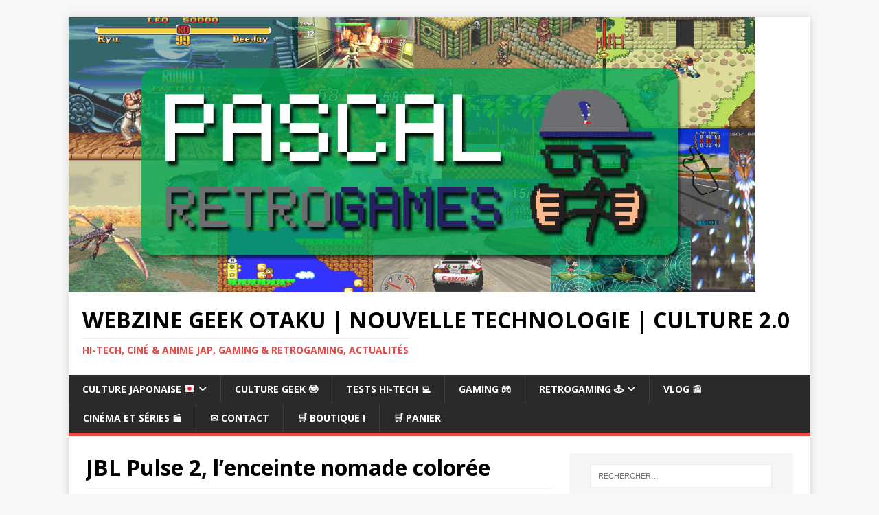

--- FILE ---
content_type: text/html; charset=UTF-8
request_url: https://pascalretrogames.com/jbl-pulse-2/
body_size: 20916
content:
 <!DOCTYPE html>
<html class="no-js" lang="fr-FR">
<head>
<meta charset="UTF-8">
<meta name="viewport" content="width=device-width, initial-scale=1.0">
<link rel="profile" href="http://gmpg.org/xfn/11" />
<link rel="pingback" href="https://pascalretrogames.com/xmlrpc.php" />
<meta name='robots' content='index, follow, max-image-preview:large, max-snippet:-1, max-video-preview:-1' />
<script>window._wca = window._wca || [];</script>

	<!-- This site is optimized with the Yoast SEO plugin v26.8 - https://yoast.com/product/yoast-seo-wordpress/ -->
	<title>JBL Pulse 2, l&#039;enceinte nomade colorée</title>
	<link rel="canonical" href="https://pascalretrogames.com/jbl-pulse-2/" />
	<meta property="og:locale" content="fr_FR" />
	<meta property="og:type" content="article" />
	<meta property="og:title" content="JBL Pulse 2, l&#039;enceinte nomade colorée" />
	<meta property="og:description" content="Produit solide, armature métallique avec des parties en caoutchouc doux pour poser sur vos meubles sans les abîmer, tu peux poser sans soucis sur de [...]" />
	<meta property="og:url" content="https://pascalretrogames.com/jbl-pulse-2/" />
	<meta property="og:site_name" content="Webzine Geek Otaku | Nouvelle Technologie | culture 2.0" />
	<meta property="article:publisher" content="https://www.facebook.com/PascalRetroGames" />
	<meta property="article:author" content="https://www.facebook.com/PascalRetroGames" />
	<meta property="article:published_time" content="2016-02-07T22:55:56+00:00" />
	<meta property="og:image" content="https://i0.wp.com/pascalretrogames.com/wp-content/uploads/2016/02/jbl-pulse-2.jpg?fit=700%2C525&ssl=1" />
	<meta property="og:image:width" content="700" />
	<meta property="og:image:height" content="525" />
	<meta property="og:image:type" content="image/jpeg" />
	<meta name="author" content="Pascal Retro Games" />
	<meta name="twitter:card" content="summary_large_image" />
	<meta name="twitter:creator" content="@pascaldasilva82" />
	<meta name="twitter:site" content="@pascaldasilva82" />
	<script type="application/ld+json" class="yoast-schema-graph">{"@context":"https://schema.org","@graph":[{"@type":"Article","@id":"https://pascalretrogames.com/jbl-pulse-2/#article","isPartOf":{"@id":"https://pascalretrogames.com/jbl-pulse-2/"},"author":{"name":"Pascal Retro Games","@id":"https://pascalretrogames.com/#/schema/person/dd8ba5a71cea1c730c1df7bf45c5064e"},"headline":"JBL Pulse 2, l&rsquo;enceinte nomade colorée","datePublished":"2016-02-07T22:55:56+00:00","mainEntityOfPage":{"@id":"https://pascalretrogames.com/jbl-pulse-2/"},"wordCount":987,"commentCount":0,"publisher":{"@id":"https://pascalretrogames.com/#/schema/person/dd8ba5a71cea1c730c1df7bf45c5064e"},"image":{"@id":"https://pascalretrogames.com/jbl-pulse-2/#primaryimage"},"thumbnailUrl":"https://i0.wp.com/pascalretrogames.com/wp-content/uploads/2016/02/jbl-pulse-2.jpg?fit=700%2C525&ssl=1","articleSection":["Hi-Tech"],"inLanguage":"fr-FR","potentialAction":[{"@type":"CommentAction","name":"Comment","target":["https://pascalretrogames.com/jbl-pulse-2/#respond"]}]},{"@type":"WebPage","@id":"https://pascalretrogames.com/jbl-pulse-2/","url":"https://pascalretrogames.com/jbl-pulse-2/","name":"JBL Pulse 2, l'enceinte nomade colorée","isPartOf":{"@id":"https://pascalretrogames.com/#website"},"primaryImageOfPage":{"@id":"https://pascalretrogames.com/jbl-pulse-2/#primaryimage"},"image":{"@id":"https://pascalretrogames.com/jbl-pulse-2/#primaryimage"},"thumbnailUrl":"https://i0.wp.com/pascalretrogames.com/wp-content/uploads/2016/02/jbl-pulse-2.jpg?fit=700%2C525&ssl=1","datePublished":"2016-02-07T22:55:56+00:00","breadcrumb":{"@id":"https://pascalretrogames.com/jbl-pulse-2/#breadcrumb"},"inLanguage":"fr-FR","potentialAction":[{"@type":"ReadAction","target":["https://pascalretrogames.com/jbl-pulse-2/"]}]},{"@type":"ImageObject","inLanguage":"fr-FR","@id":"https://pascalretrogames.com/jbl-pulse-2/#primaryimage","url":"https://i0.wp.com/pascalretrogames.com/wp-content/uploads/2016/02/jbl-pulse-2.jpg?fit=700%2C525&ssl=1","contentUrl":"https://i0.wp.com/pascalretrogames.com/wp-content/uploads/2016/02/jbl-pulse-2.jpg?fit=700%2C525&ssl=1","width":700,"height":525,"caption":"jbl pulse 2"},{"@type":"BreadcrumbList","@id":"https://pascalretrogames.com/jbl-pulse-2/#breadcrumb","itemListElement":[{"@type":"ListItem","position":1,"name":"Accueil","item":"https://pascalretrogames.com/"},{"@type":"ListItem","position":2,"name":"JBL Pulse 2, l&rsquo;enceinte nomade colorée"}]},{"@type":"WebSite","@id":"https://pascalretrogames.com/#website","url":"https://pascalretrogames.com/","name":"Webzine Geek Otaku | Nouvelle Technologie | culture 2.0","description":"Hi-Tech, Ciné &amp; Anime Jap, Gaming &amp; Retrogaming, actualités","publisher":{"@id":"https://pascalretrogames.com/#/schema/person/dd8ba5a71cea1c730c1df7bf45c5064e"},"potentialAction":[{"@type":"SearchAction","target":{"@type":"EntryPoint","urlTemplate":"https://pascalretrogames.com/?s={search_term_string}"},"query-input":{"@type":"PropertyValueSpecification","valueRequired":true,"valueName":"search_term_string"}}],"inLanguage":"fr-FR"},{"@type":["Person","Organization"],"@id":"https://pascalretrogames.com/#/schema/person/dd8ba5a71cea1c730c1df7bf45c5064e","name":"Pascal Retro Games","image":{"@type":"ImageObject","inLanguage":"fr-FR","@id":"https://pascalretrogames.com/#/schema/person/image/","url":"https://secure.gravatar.com/avatar/1a9b977bcd66ca3008b494ec9a74ecc08021af1b0e048a9ed5355e13737b8530?s=96&d=retro&r=g","contentUrl":"https://secure.gravatar.com/avatar/1a9b977bcd66ca3008b494ec9a74ecc08021af1b0e048a9ed5355e13737b8530?s=96&d=retro&r=g","caption":"Pascal Retro Games"},"logo":{"@id":"https://pascalretrogames.com/#/schema/person/image/"},"description":"Bonjour ! Je suis le créateur du projet Pascal Retro Games. Voici tous mes articles touchant à tout mon univers Geek : nouvelle technologie, informatique, Retro Gaming et un tas d'autres chose ! Merci de commenter les articles pour remercier, ajouter des information ou même corriger : l'interaction fait plaisir :)","sameAs":["https://www.facebook.com/PascalRetroGames","https://x.com/pascaldasilva82"],"url":"https://pascalretrogames.com/author/pascal/"}]}</script>
	<!-- / Yoast SEO plugin. -->


<link rel='dns-prefetch' href='//stats.wp.com' />
<link rel='dns-prefetch' href='//secure.gravatar.com' />
<link rel='dns-prefetch' href='//www.googletagmanager.com' />
<link rel='dns-prefetch' href='//fonts.googleapis.com' />
<link rel='dns-prefetch' href='//v0.wordpress.com' />
<link rel='dns-prefetch' href='//widgets.wp.com' />
<link rel='dns-prefetch' href='//s0.wp.com' />
<link rel='dns-prefetch' href='//0.gravatar.com' />
<link rel='dns-prefetch' href='//1.gravatar.com' />
<link rel='dns-prefetch' href='//2.gravatar.com' />
<link rel='dns-prefetch' href='//jetpack.wordpress.com' />
<link rel='dns-prefetch' href='//public-api.wordpress.com' />
<link rel='preconnect' href='//c0.wp.com' />
<link rel='preconnect' href='//i0.wp.com' />
<link rel="alternate" type="application/rss+xml" title="Webzine Geek Otaku  | Nouvelle Technologie | culture 2.0 &raquo; Flux" href="https://pascalretrogames.com/feed/" />
<link rel="alternate" type="application/rss+xml" title="Webzine Geek Otaku  | Nouvelle Technologie | culture 2.0 &raquo; Flux des commentaires" href="https://pascalretrogames.com/comments/feed/" />
<link rel="alternate" type="application/rss+xml" title="Webzine Geek Otaku  | Nouvelle Technologie | culture 2.0 &raquo; JBL Pulse 2, l&rsquo;enceinte nomade colorée Flux des commentaires" href="https://pascalretrogames.com/jbl-pulse-2/feed/" />
<link rel="alternate" title="oEmbed (JSON)" type="application/json+oembed" href="https://pascalretrogames.com/wp-json/oembed/1.0/embed?url=https%3A%2F%2Fpascalretrogames.com%2Fjbl-pulse-2%2F" />
<link rel="alternate" title="oEmbed (XML)" type="text/xml+oembed" href="https://pascalretrogames.com/wp-json/oembed/1.0/embed?url=https%3A%2F%2Fpascalretrogames.com%2Fjbl-pulse-2%2F&#038;format=xml" />
<style id='wp-img-auto-sizes-contain-inline-css' type='text/css'>
img:is([sizes=auto i],[sizes^="auto," i]){contain-intrinsic-size:3000px 1500px}
/*# sourceURL=wp-img-auto-sizes-contain-inline-css */
</style>
<link rel='stylesheet' id='jetpack_related-posts-css' href='https://c0.wp.com/p/jetpack/15.4/modules/related-posts/related-posts.css' type='text/css' media='all' />
<style id='wp-emoji-styles-inline-css' type='text/css'>

	img.wp-smiley, img.emoji {
		display: inline !important;
		border: none !important;
		box-shadow: none !important;
		height: 1em !important;
		width: 1em !important;
		margin: 0 0.07em !important;
		vertical-align: -0.1em !important;
		background: none !important;
		padding: 0 !important;
	}
/*# sourceURL=wp-emoji-styles-inline-css */
</style>
<style id='wp-block-library-inline-css' type='text/css'>
:root{--wp-block-synced-color:#7a00df;--wp-block-synced-color--rgb:122,0,223;--wp-bound-block-color:var(--wp-block-synced-color);--wp-editor-canvas-background:#ddd;--wp-admin-theme-color:#007cba;--wp-admin-theme-color--rgb:0,124,186;--wp-admin-theme-color-darker-10:#006ba1;--wp-admin-theme-color-darker-10--rgb:0,107,160.5;--wp-admin-theme-color-darker-20:#005a87;--wp-admin-theme-color-darker-20--rgb:0,90,135;--wp-admin-border-width-focus:2px}@media (min-resolution:192dpi){:root{--wp-admin-border-width-focus:1.5px}}.wp-element-button{cursor:pointer}:root .has-very-light-gray-background-color{background-color:#eee}:root .has-very-dark-gray-background-color{background-color:#313131}:root .has-very-light-gray-color{color:#eee}:root .has-very-dark-gray-color{color:#313131}:root .has-vivid-green-cyan-to-vivid-cyan-blue-gradient-background{background:linear-gradient(135deg,#00d084,#0693e3)}:root .has-purple-crush-gradient-background{background:linear-gradient(135deg,#34e2e4,#4721fb 50%,#ab1dfe)}:root .has-hazy-dawn-gradient-background{background:linear-gradient(135deg,#faaca8,#dad0ec)}:root .has-subdued-olive-gradient-background{background:linear-gradient(135deg,#fafae1,#67a671)}:root .has-atomic-cream-gradient-background{background:linear-gradient(135deg,#fdd79a,#004a59)}:root .has-nightshade-gradient-background{background:linear-gradient(135deg,#330968,#31cdcf)}:root .has-midnight-gradient-background{background:linear-gradient(135deg,#020381,#2874fc)}:root{--wp--preset--font-size--normal:16px;--wp--preset--font-size--huge:42px}.has-regular-font-size{font-size:1em}.has-larger-font-size{font-size:2.625em}.has-normal-font-size{font-size:var(--wp--preset--font-size--normal)}.has-huge-font-size{font-size:var(--wp--preset--font-size--huge)}.has-text-align-center{text-align:center}.has-text-align-left{text-align:left}.has-text-align-right{text-align:right}.has-fit-text{white-space:nowrap!important}#end-resizable-editor-section{display:none}.aligncenter{clear:both}.items-justified-left{justify-content:flex-start}.items-justified-center{justify-content:center}.items-justified-right{justify-content:flex-end}.items-justified-space-between{justify-content:space-between}.screen-reader-text{border:0;clip-path:inset(50%);height:1px;margin:-1px;overflow:hidden;padding:0;position:absolute;width:1px;word-wrap:normal!important}.screen-reader-text:focus{background-color:#ddd;clip-path:none;color:#444;display:block;font-size:1em;height:auto;left:5px;line-height:normal;padding:15px 23px 14px;text-decoration:none;top:5px;width:auto;z-index:100000}html :where(.has-border-color){border-style:solid}html :where([style*=border-top-color]){border-top-style:solid}html :where([style*=border-right-color]){border-right-style:solid}html :where([style*=border-bottom-color]){border-bottom-style:solid}html :where([style*=border-left-color]){border-left-style:solid}html :where([style*=border-width]){border-style:solid}html :where([style*=border-top-width]){border-top-style:solid}html :where([style*=border-right-width]){border-right-style:solid}html :where([style*=border-bottom-width]){border-bottom-style:solid}html :where([style*=border-left-width]){border-left-style:solid}html :where(img[class*=wp-image-]){height:auto;max-width:100%}:where(figure){margin:0 0 1em}html :where(.is-position-sticky){--wp-admin--admin-bar--position-offset:var(--wp-admin--admin-bar--height,0px)}@media screen and (max-width:600px){html :where(.is-position-sticky){--wp-admin--admin-bar--position-offset:0px}}

/*# sourceURL=wp-block-library-inline-css */
</style><style id='global-styles-inline-css' type='text/css'>
:root{--wp--preset--aspect-ratio--square: 1;--wp--preset--aspect-ratio--4-3: 4/3;--wp--preset--aspect-ratio--3-4: 3/4;--wp--preset--aspect-ratio--3-2: 3/2;--wp--preset--aspect-ratio--2-3: 2/3;--wp--preset--aspect-ratio--16-9: 16/9;--wp--preset--aspect-ratio--9-16: 9/16;--wp--preset--color--black: #000000;--wp--preset--color--cyan-bluish-gray: #abb8c3;--wp--preset--color--white: #ffffff;--wp--preset--color--pale-pink: #f78da7;--wp--preset--color--vivid-red: #cf2e2e;--wp--preset--color--luminous-vivid-orange: #ff6900;--wp--preset--color--luminous-vivid-amber: #fcb900;--wp--preset--color--light-green-cyan: #7bdcb5;--wp--preset--color--vivid-green-cyan: #00d084;--wp--preset--color--pale-cyan-blue: #8ed1fc;--wp--preset--color--vivid-cyan-blue: #0693e3;--wp--preset--color--vivid-purple: #9b51e0;--wp--preset--gradient--vivid-cyan-blue-to-vivid-purple: linear-gradient(135deg,rgb(6,147,227) 0%,rgb(155,81,224) 100%);--wp--preset--gradient--light-green-cyan-to-vivid-green-cyan: linear-gradient(135deg,rgb(122,220,180) 0%,rgb(0,208,130) 100%);--wp--preset--gradient--luminous-vivid-amber-to-luminous-vivid-orange: linear-gradient(135deg,rgb(252,185,0) 0%,rgb(255,105,0) 100%);--wp--preset--gradient--luminous-vivid-orange-to-vivid-red: linear-gradient(135deg,rgb(255,105,0) 0%,rgb(207,46,46) 100%);--wp--preset--gradient--very-light-gray-to-cyan-bluish-gray: linear-gradient(135deg,rgb(238,238,238) 0%,rgb(169,184,195) 100%);--wp--preset--gradient--cool-to-warm-spectrum: linear-gradient(135deg,rgb(74,234,220) 0%,rgb(151,120,209) 20%,rgb(207,42,186) 40%,rgb(238,44,130) 60%,rgb(251,105,98) 80%,rgb(254,248,76) 100%);--wp--preset--gradient--blush-light-purple: linear-gradient(135deg,rgb(255,206,236) 0%,rgb(152,150,240) 100%);--wp--preset--gradient--blush-bordeaux: linear-gradient(135deg,rgb(254,205,165) 0%,rgb(254,45,45) 50%,rgb(107,0,62) 100%);--wp--preset--gradient--luminous-dusk: linear-gradient(135deg,rgb(255,203,112) 0%,rgb(199,81,192) 50%,rgb(65,88,208) 100%);--wp--preset--gradient--pale-ocean: linear-gradient(135deg,rgb(255,245,203) 0%,rgb(182,227,212) 50%,rgb(51,167,181) 100%);--wp--preset--gradient--electric-grass: linear-gradient(135deg,rgb(202,248,128) 0%,rgb(113,206,126) 100%);--wp--preset--gradient--midnight: linear-gradient(135deg,rgb(2,3,129) 0%,rgb(40,116,252) 100%);--wp--preset--font-size--small: 13px;--wp--preset--font-size--medium: 20px;--wp--preset--font-size--large: 36px;--wp--preset--font-size--x-large: 42px;--wp--preset--spacing--20: 0.44rem;--wp--preset--spacing--30: 0.67rem;--wp--preset--spacing--40: 1rem;--wp--preset--spacing--50: 1.5rem;--wp--preset--spacing--60: 2.25rem;--wp--preset--spacing--70: 3.38rem;--wp--preset--spacing--80: 5.06rem;--wp--preset--shadow--natural: 6px 6px 9px rgba(0, 0, 0, 0.2);--wp--preset--shadow--deep: 12px 12px 50px rgba(0, 0, 0, 0.4);--wp--preset--shadow--sharp: 6px 6px 0px rgba(0, 0, 0, 0.2);--wp--preset--shadow--outlined: 6px 6px 0px -3px rgb(255, 255, 255), 6px 6px rgb(0, 0, 0);--wp--preset--shadow--crisp: 6px 6px 0px rgb(0, 0, 0);}:where(.is-layout-flex){gap: 0.5em;}:where(.is-layout-grid){gap: 0.5em;}body .is-layout-flex{display: flex;}.is-layout-flex{flex-wrap: wrap;align-items: center;}.is-layout-flex > :is(*, div){margin: 0;}body .is-layout-grid{display: grid;}.is-layout-grid > :is(*, div){margin: 0;}:where(.wp-block-columns.is-layout-flex){gap: 2em;}:where(.wp-block-columns.is-layout-grid){gap: 2em;}:where(.wp-block-post-template.is-layout-flex){gap: 1.25em;}:where(.wp-block-post-template.is-layout-grid){gap: 1.25em;}.has-black-color{color: var(--wp--preset--color--black) !important;}.has-cyan-bluish-gray-color{color: var(--wp--preset--color--cyan-bluish-gray) !important;}.has-white-color{color: var(--wp--preset--color--white) !important;}.has-pale-pink-color{color: var(--wp--preset--color--pale-pink) !important;}.has-vivid-red-color{color: var(--wp--preset--color--vivid-red) !important;}.has-luminous-vivid-orange-color{color: var(--wp--preset--color--luminous-vivid-orange) !important;}.has-luminous-vivid-amber-color{color: var(--wp--preset--color--luminous-vivid-amber) !important;}.has-light-green-cyan-color{color: var(--wp--preset--color--light-green-cyan) !important;}.has-vivid-green-cyan-color{color: var(--wp--preset--color--vivid-green-cyan) !important;}.has-pale-cyan-blue-color{color: var(--wp--preset--color--pale-cyan-blue) !important;}.has-vivid-cyan-blue-color{color: var(--wp--preset--color--vivid-cyan-blue) !important;}.has-vivid-purple-color{color: var(--wp--preset--color--vivid-purple) !important;}.has-black-background-color{background-color: var(--wp--preset--color--black) !important;}.has-cyan-bluish-gray-background-color{background-color: var(--wp--preset--color--cyan-bluish-gray) !important;}.has-white-background-color{background-color: var(--wp--preset--color--white) !important;}.has-pale-pink-background-color{background-color: var(--wp--preset--color--pale-pink) !important;}.has-vivid-red-background-color{background-color: var(--wp--preset--color--vivid-red) !important;}.has-luminous-vivid-orange-background-color{background-color: var(--wp--preset--color--luminous-vivid-orange) !important;}.has-luminous-vivid-amber-background-color{background-color: var(--wp--preset--color--luminous-vivid-amber) !important;}.has-light-green-cyan-background-color{background-color: var(--wp--preset--color--light-green-cyan) !important;}.has-vivid-green-cyan-background-color{background-color: var(--wp--preset--color--vivid-green-cyan) !important;}.has-pale-cyan-blue-background-color{background-color: var(--wp--preset--color--pale-cyan-blue) !important;}.has-vivid-cyan-blue-background-color{background-color: var(--wp--preset--color--vivid-cyan-blue) !important;}.has-vivid-purple-background-color{background-color: var(--wp--preset--color--vivid-purple) !important;}.has-black-border-color{border-color: var(--wp--preset--color--black) !important;}.has-cyan-bluish-gray-border-color{border-color: var(--wp--preset--color--cyan-bluish-gray) !important;}.has-white-border-color{border-color: var(--wp--preset--color--white) !important;}.has-pale-pink-border-color{border-color: var(--wp--preset--color--pale-pink) !important;}.has-vivid-red-border-color{border-color: var(--wp--preset--color--vivid-red) !important;}.has-luminous-vivid-orange-border-color{border-color: var(--wp--preset--color--luminous-vivid-orange) !important;}.has-luminous-vivid-amber-border-color{border-color: var(--wp--preset--color--luminous-vivid-amber) !important;}.has-light-green-cyan-border-color{border-color: var(--wp--preset--color--light-green-cyan) !important;}.has-vivid-green-cyan-border-color{border-color: var(--wp--preset--color--vivid-green-cyan) !important;}.has-pale-cyan-blue-border-color{border-color: var(--wp--preset--color--pale-cyan-blue) !important;}.has-vivid-cyan-blue-border-color{border-color: var(--wp--preset--color--vivid-cyan-blue) !important;}.has-vivid-purple-border-color{border-color: var(--wp--preset--color--vivid-purple) !important;}.has-vivid-cyan-blue-to-vivid-purple-gradient-background{background: var(--wp--preset--gradient--vivid-cyan-blue-to-vivid-purple) !important;}.has-light-green-cyan-to-vivid-green-cyan-gradient-background{background: var(--wp--preset--gradient--light-green-cyan-to-vivid-green-cyan) !important;}.has-luminous-vivid-amber-to-luminous-vivid-orange-gradient-background{background: var(--wp--preset--gradient--luminous-vivid-amber-to-luminous-vivid-orange) !important;}.has-luminous-vivid-orange-to-vivid-red-gradient-background{background: var(--wp--preset--gradient--luminous-vivid-orange-to-vivid-red) !important;}.has-very-light-gray-to-cyan-bluish-gray-gradient-background{background: var(--wp--preset--gradient--very-light-gray-to-cyan-bluish-gray) !important;}.has-cool-to-warm-spectrum-gradient-background{background: var(--wp--preset--gradient--cool-to-warm-spectrum) !important;}.has-blush-light-purple-gradient-background{background: var(--wp--preset--gradient--blush-light-purple) !important;}.has-blush-bordeaux-gradient-background{background: var(--wp--preset--gradient--blush-bordeaux) !important;}.has-luminous-dusk-gradient-background{background: var(--wp--preset--gradient--luminous-dusk) !important;}.has-pale-ocean-gradient-background{background: var(--wp--preset--gradient--pale-ocean) !important;}.has-electric-grass-gradient-background{background: var(--wp--preset--gradient--electric-grass) !important;}.has-midnight-gradient-background{background: var(--wp--preset--gradient--midnight) !important;}.has-small-font-size{font-size: var(--wp--preset--font-size--small) !important;}.has-medium-font-size{font-size: var(--wp--preset--font-size--medium) !important;}.has-large-font-size{font-size: var(--wp--preset--font-size--large) !important;}.has-x-large-font-size{font-size: var(--wp--preset--font-size--x-large) !important;}
/*# sourceURL=global-styles-inline-css */
</style>

<style id='classic-theme-styles-inline-css' type='text/css'>
/*! This file is auto-generated */
.wp-block-button__link{color:#fff;background-color:#32373c;border-radius:9999px;box-shadow:none;text-decoration:none;padding:calc(.667em + 2px) calc(1.333em + 2px);font-size:1.125em}.wp-block-file__button{background:#32373c;color:#fff;text-decoration:none}
/*# sourceURL=/wp-includes/css/classic-themes.min.css */
</style>
<link rel='stylesheet' id='woocommerce-layout-css' href='https://c0.wp.com/p/woocommerce/10.4.3/assets/css/woocommerce-layout.css' type='text/css' media='all' />
<style id='woocommerce-layout-inline-css' type='text/css'>

	.infinite-scroll .woocommerce-pagination {
		display: none;
	}
/*# sourceURL=woocommerce-layout-inline-css */
</style>
<link rel='stylesheet' id='woocommerce-smallscreen-css' href='https://c0.wp.com/p/woocommerce/10.4.3/assets/css/woocommerce-smallscreen.css' type='text/css' media='only screen and (max-width: 768px)' />
<link rel='stylesheet' id='woocommerce-general-css' href='https://c0.wp.com/p/woocommerce/10.4.3/assets/css/woocommerce.css' type='text/css' media='all' />
<style id='woocommerce-inline-inline-css' type='text/css'>
.woocommerce form .form-row .required { visibility: visible; }
/*# sourceURL=woocommerce-inline-inline-css */
</style>
<link rel='stylesheet' id='mh-google-fonts-css' href='https://fonts.googleapis.com/css?family=Open+Sans:400,400italic,700,600' type='text/css' media='all' />
<link rel='stylesheet' id='mh-magazine-lite-css' href='https://pascalretrogames.com/wp-content/themes/mh-magazine-lite/style.css?ver=2.10.0' type='text/css' media='all' />
<link rel='stylesheet' id='mh-font-awesome-css' href='https://pascalretrogames.com/wp-content/themes/mh-magazine-lite/includes/font-awesome.min.css' type='text/css' media='all' />
<link rel='stylesheet' id='mh-woocommerce-css' href='https://pascalretrogames.com/wp-content/themes/mh-magazine-lite/woocommerce/woocommerce.css?ver=6.9' type='text/css' media='all' />
<link rel='stylesheet' id='jetpack_likes-css' href='https://c0.wp.com/p/jetpack/15.4/modules/likes/style.css' type='text/css' media='all' />
<link rel='stylesheet' id='jetpack-subscriptions-css' href='https://c0.wp.com/p/jetpack/15.4/_inc/build/subscriptions/subscriptions.min.css' type='text/css' media='all' />
<link rel='stylesheet' id='sharedaddy-css' href='https://c0.wp.com/p/jetpack/15.4/modules/sharedaddy/sharing.css' type='text/css' media='all' />
<link rel='stylesheet' id='social-logos-css' href='https://c0.wp.com/p/jetpack/15.4/_inc/social-logos/social-logos.min.css' type='text/css' media='all' />
<script type="text/javascript" id="jetpack_related-posts-js-extra">
/* <![CDATA[ */
var related_posts_js_options = {"post_heading":"h4"};
//# sourceURL=jetpack_related-posts-js-extra
/* ]]> */
</script>
<script type="text/javascript" src="https://c0.wp.com/p/jetpack/15.4/_inc/build/related-posts/related-posts.min.js" id="jetpack_related-posts-js"></script>
<script type="text/javascript" src="https://c0.wp.com/c/6.9/wp-includes/js/jquery/jquery.min.js" id="jquery-core-js"></script>
<script type="text/javascript" src="https://c0.wp.com/c/6.9/wp-includes/js/jquery/jquery-migrate.min.js" id="jquery-migrate-js"></script>
<script type="text/javascript" src="https://c0.wp.com/p/woocommerce/10.4.3/assets/js/jquery-blockui/jquery.blockUI.min.js" id="wc-jquery-blockui-js" defer="defer" data-wp-strategy="defer"></script>
<script type="text/javascript" id="wc-add-to-cart-js-extra">
/* <![CDATA[ */
var wc_add_to_cart_params = {"ajax_url":"/wp-admin/admin-ajax.php","wc_ajax_url":"/?wc-ajax=%%endpoint%%","i18n_view_cart":"Voir le panier","cart_url":"https://pascalretrogames.com/panier/","is_cart":"","cart_redirect_after_add":"yes"};
//# sourceURL=wc-add-to-cart-js-extra
/* ]]> */
</script>
<script type="text/javascript" src="https://c0.wp.com/p/woocommerce/10.4.3/assets/js/frontend/add-to-cart.min.js" id="wc-add-to-cart-js" defer="defer" data-wp-strategy="defer"></script>
<script type="text/javascript" src="https://c0.wp.com/p/woocommerce/10.4.3/assets/js/js-cookie/js.cookie.min.js" id="wc-js-cookie-js" defer="defer" data-wp-strategy="defer"></script>
<script type="text/javascript" id="woocommerce-js-extra">
/* <![CDATA[ */
var woocommerce_params = {"ajax_url":"/wp-admin/admin-ajax.php","wc_ajax_url":"/?wc-ajax=%%endpoint%%","i18n_password_show":"Afficher le mot de passe","i18n_password_hide":"Masquer le mot de passe"};
//# sourceURL=woocommerce-js-extra
/* ]]> */
</script>
<script type="text/javascript" src="https://c0.wp.com/p/woocommerce/10.4.3/assets/js/frontend/woocommerce.min.js" id="woocommerce-js" defer="defer" data-wp-strategy="defer"></script>
<script type="text/javascript" id="mh-scripts-js-extra">
/* <![CDATA[ */
var mh_magazine = {"text":{"toggle_menu":"Toggle Menu"}};
//# sourceURL=mh-scripts-js-extra
/* ]]> */
</script>
<script type="text/javascript" src="https://pascalretrogames.com/wp-content/themes/mh-magazine-lite/js/scripts.js?ver=2.10.0" id="mh-scripts-js"></script>
<script type="text/javascript" src="https://stats.wp.com/s-202606.js" id="woocommerce-analytics-js" defer="defer" data-wp-strategy="defer"></script>

<!-- Extrait de code de la balise Google (gtag.js) ajouté par Site Kit -->
<!-- Extrait Google Analytics ajouté par Site Kit -->
<script type="text/javascript" src="https://www.googletagmanager.com/gtag/js?id=G-5YXX1LP95L" id="google_gtagjs-js" async></script>
<script type="text/javascript" id="google_gtagjs-js-after">
/* <![CDATA[ */
window.dataLayer = window.dataLayer || [];function gtag(){dataLayer.push(arguments);}
gtag("set","linker",{"domains":["pascalretrogames.com"]});
gtag("js", new Date());
gtag("set", "developer_id.dZTNiMT", true);
gtag("config", "G-5YXX1LP95L");
//# sourceURL=google_gtagjs-js-after
/* ]]> */
</script>
<link rel="https://api.w.org/" href="https://pascalretrogames.com/wp-json/" /><link rel="alternate" title="JSON" type="application/json" href="https://pascalretrogames.com/wp-json/wp/v2/posts/2221" /><link rel="EditURI" type="application/rsd+xml" title="RSD" href="https://pascalretrogames.com/xmlrpc.php?rsd" />
<meta name="generator" content="WordPress 6.9" />
<meta name="generator" content="WooCommerce 10.4.3" />
<link rel='shortlink' href='https://wp.me/p6YYfk-zP' />
<meta name="generator" content="Site Kit by Google 1.171.0" />	<style>img#wpstats{display:none}</style>
		<!--[if lt IE 9]>
<script src="https://pascalretrogames.com/wp-content/themes/mh-magazine-lite/js/css3-mediaqueries.js"></script>
<![endif]-->
	<noscript><style>.woocommerce-product-gallery{ opacity: 1 !important; }</style></noscript>
	
<!-- Balises Meta Google AdSense ajoutées par Site Kit -->
<meta name="google-adsense-platform-account" content="ca-host-pub-2644536267352236">
<meta name="google-adsense-platform-domain" content="sitekit.withgoogle.com">
<!-- Fin des balises Meta End Google AdSense ajoutées par Site Kit -->
<link rel="icon" href="https://i0.wp.com/pascalretrogames.com/wp-content/uploads/2017/02/cropped-logo-pascalretrogames.png?fit=32%2C32&#038;ssl=1" sizes="32x32" />
<link rel="icon" href="https://i0.wp.com/pascalretrogames.com/wp-content/uploads/2017/02/cropped-logo-pascalretrogames.png?fit=192%2C192&#038;ssl=1" sizes="192x192" />
<link rel="apple-touch-icon" href="https://i0.wp.com/pascalretrogames.com/wp-content/uploads/2017/02/cropped-logo-pascalretrogames.png?fit=180%2C180&#038;ssl=1" />
<meta name="msapplication-TileImage" content="https://i0.wp.com/pascalretrogames.com/wp-content/uploads/2017/02/cropped-logo-pascalretrogames.png?fit=270%2C270&#038;ssl=1" />
<link rel='stylesheet' id='wc-blocks-style-css' href='https://c0.wp.com/p/woocommerce/10.4.3/assets/client/blocks/wc-blocks.css' type='text/css' media='all' />
</head>
<body id="mh-mobile" class="wp-singular post-template-default single single-post postid-2221 single-format-standard wp-theme-mh-magazine-lite theme-mh-magazine-lite woocommerce-no-js mh-right-sb" itemscope="itemscope" itemtype="https://schema.org/WebPage">
<div class="mh-container mh-container-outer">
<div class="mh-header-mobile-nav mh-clearfix"></div>
<header class="mh-header" itemscope="itemscope" itemtype="https://schema.org/WPHeader">
	<div class="mh-container mh-container-inner mh-row mh-clearfix">
		<div class="mh-custom-header mh-clearfix">
<a class="mh-header-image-link" href="https://pascalretrogames.com/" title="Webzine Geek Otaku  | Nouvelle Technologie | culture 2.0" rel="home">
<img class="mh-header-image" src="https://pascalretrogames.com/wp-content/uploads/2015/12/Blog-PascalRetroGames-2.jpg" height="400" width="1000" alt="Webzine Geek Otaku  | Nouvelle Technologie | culture 2.0" />
</a>
<div class="mh-site-identity">
<div class="mh-site-logo" role="banner" itemscope="itemscope" itemtype="https://schema.org/Brand">
<div class="mh-header-text">
<a class="mh-header-text-link" href="https://pascalretrogames.com/" title="Webzine Geek Otaku  | Nouvelle Technologie | culture 2.0" rel="home">
<h2 class="mh-header-title">Webzine Geek Otaku  | Nouvelle Technologie | culture 2.0</h2>
<h3 class="mh-header-tagline">Hi-Tech, Ciné &amp; Anime Jap, Gaming &amp; Retrogaming, actualités</h3>
</a>
</div>
</div>
</div>
</div>
	</div>
	<div class="mh-main-nav-wrap">
		<nav class="mh-navigation mh-main-nav mh-container mh-container-inner mh-clearfix" itemscope="itemscope" itemtype="https://schema.org/SiteNavigationElement">
			<div class="menu-menu-container"><ul id="menu-menu" class="menu"><li id="menu-item-4166" class="menu-item menu-item-type-taxonomy menu-item-object-category menu-item-has-children menu-item-4166"><a href="https://pascalretrogames.com/category/culture-japonaise/">Culture Japonaise &#x1f1ef;&#x1f1f5;</a>
<ul class="sub-menu">
	<li id="menu-item-4215" class="menu-item menu-item-type-taxonomy menu-item-object-category menu-item-4215"><a href="https://pascalretrogames.com/category//cinema-animation-japonaise/">ciné &#038; animation</a></li>
	<li id="menu-item-4216" class="menu-item menu-item-type-taxonomy menu-item-object-category menu-item-4216"><a href="https://pascalretrogames.com/category/culture-japonaise/">Culture</a></li>
</ul>
</li>
<li id="menu-item-4168" class="menu-item menu-item-type-taxonomy menu-item-object-category menu-item-4168"><a href="https://pascalretrogames.com/category/goodies/">Culture Geek &#x1f913;</a></li>
<li id="menu-item-4169" class="menu-item menu-item-type-taxonomy menu-item-object-category current-post-ancestor current-menu-parent current-post-parent menu-item-4169"><a href="https://pascalretrogames.com/category/hi-tech/">Tests Hi-Tech &#x1f4bb;</a></li>
<li id="menu-item-4212" class="menu-item menu-item-type-taxonomy menu-item-object-category menu-item-4212"><a href="https://pascalretrogames.com/category/gaming/">Gaming &#x1f3ae;</a></li>
<li id="menu-item-4172" class="menu-item menu-item-type-taxonomy menu-item-object-category menu-item-has-children menu-item-4172"><a href="https://pascalretrogames.com/category/retrogaming/">RetroGaming &#x1f579;&#xfe0f;</a>
<ul class="sub-menu">
	<li id="menu-item-4214" class="menu-item menu-item-type-taxonomy menu-item-object-category menu-item-4214"><a href="https://pascalretrogames.com/category/retrogaming/">Retrogaming</a></li>
	<li id="menu-item-4173" class="menu-item menu-item-type-taxonomy menu-item-object-category menu-item-4173"><a href="https://pascalretrogames.com/category/retrogaming/actus/">Actus</a></li>
	<li id="menu-item-4174" class="menu-item menu-item-type-taxonomy menu-item-object-category menu-item-4174"><a href="https://pascalretrogames.com/category/retrogaming/bouquins-magazines/">bouquins &#038; magazines</a></li>
	<li id="menu-item-4175" class="menu-item menu-item-type-taxonomy menu-item-object-category menu-item-4175"><a href="https://pascalretrogames.com/category/retrogaming/musique-podcast/">musique &#038; podcast</a></li>
	<li id="menu-item-4176" class="menu-item menu-item-type-taxonomy menu-item-object-category menu-item-4176"><a href="https://pascalretrogames.com/category/retrogaming/reviews/">Reviews</a></li>
	<li id="menu-item-4187" class="menu-item menu-item-type-custom menu-item-object-custom menu-item-4187"><a href="http://revival-games.com">Musée virtuel du jeux vidéo</a></li>
</ul>
</li>
<li id="menu-item-4186" class="menu-item menu-item-type-taxonomy menu-item-object-category menu-item-4186"><a href="https://pascalretrogames.com/category/youtube/vlog/">Vlog &#x1f4f0;</a></li>
<li id="menu-item-6311" class="menu-item menu-item-type-taxonomy menu-item-object-category menu-item-6311"><a href="https://pascalretrogames.com/category//cinema-series/">Cinéma et Séries &#x1f3ac;</a></li>
<li id="menu-item-4161" class="menu-item menu-item-type-post_type menu-item-object-page menu-item-4161"><a href="https://pascalretrogames.com/qui-suis-je-retrogaming/">&#x2709;&#xfe0f; Contact</a></li>
<li id="menu-item-7221" class="menu-item menu-item-type-post_type menu-item-object-page menu-item-7221"><a href="https://pascalretrogames.com/boutique/">&#x1f6d2; Boutique !</a></li>
<li id="menu-item-7220" class="menu-item menu-item-type-post_type menu-item-object-page menu-item-7220"><a href="https://pascalretrogames.com/panier/">&#x1f6d2; Panier</a></li>
</ul></div>		</nav>
	</div>
</header><div class="mh-wrapper mh-clearfix">
	<div id="main-content" class="mh-content" role="main" itemprop="mainContentOfPage"><article id="post-2221" class="post-2221 post type-post status-publish format-standard has-post-thumbnail hentry category-hi-tech">
	<header class="entry-header mh-clearfix"><h1 class="entry-title">JBL Pulse 2, l&rsquo;enceinte nomade colorée</h1><p class="mh-meta entry-meta">
<span class="entry-meta-date updated"><i class="far fa-clock"></i><a href="https://pascalretrogames.com/2016/02/">7 février 2016</a></span>
<span class="entry-meta-author author vcard"><i class="fa fa-user"></i><a class="fn" href="https://pascalretrogames.com/author/pascal/">Pascal Retro Games</a></span>
<span class="entry-meta-categories"><i class="far fa-folder-open"></i><a href="https://pascalretrogames.com/category/hi-tech/" rel="category tag">Hi-Tech</a></span>
<span class="entry-meta-comments"><i class="far fa-comment"></i><a class="mh-comment-scroll" href="https://pascalretrogames.com/jbl-pulse-2/#mh-comments">0</a></span>
</p>
	</header>
		<div class="entry-content mh-clearfix">
<figure class="entry-thumbnail">
<img src="https://i0.wp.com/pascalretrogames.com/wp-content/uploads/2016/02/jbl-pulse-2.jpg?resize=678%2C381&#038;ssl=1" alt="jbl pulse 2" title="jbl pulse 2" />
<figcaption class="wp-caption-text">jbl pulse 2</figcaption>
</figure>
<p>Produit solide, armature métallique avec des parties en caoutchouc doux pour poser sur vos meubles sans les abîmer, tu peux poser sans soucis sur de beaux meubles sans besoin de protection. La JBL Pulse 2 s&rsquo;adapte aussi très bien à un environnement extérieur même un peu humide (j&rsquo;ai pas dit que tu peux nager avec, merci !). Le constructeur indique qu&rsquo;elle résiste aussi aux projections de liquide, en gros si t&rsquo;as un pote bourré en soirée qui lui jette de la binouze elle devrait résister. Dans un autre registre les éclaboussures d&rsquo;eau à la plage ou à la piscine.<br />
Donc elle fera aussi très bien l&rsquo;affaire dans ton appartement pour une utilisation pépère ou faire la fête en intérieur et extérieur.<br />
Avec un ami on a fait une longue balade &lsquo;rando&rsquo; avec l&rsquo;enceinte dans le sac à dos, cela nous sonorisait bien nos marches, surtout qu&rsquo;elle est plutôt légère et d&rsquo;une bonne autonomie indiquée de 10h théoriques, mais dans la réalité dépasse les 15h si tu désactives les lumières.</p>
<p>Tu peux bien évidemment régler le son directement dessus ou via 7ton smartphone, le produit a été testé avec iPhone et Windows Phone sans l&rsquo;application JBL Pulse 2 dont je parlerai plus bas : et aucun soucis ! Cela se connecte en bluetooth sans problèmes et fonctionne directement. C&rsquo;est cool et simple :)</p>
<h1>couleurs qui s&rsquo;adaptent grâce aux 256 diodes (la pulse 1 en avait 64)</h1>
<p><img decoding="async" style="border: none !important; margin: 0px !important;" src="http://ir-fr.amazon-adsystem.com/e/ir?t=jesupowacom-21&amp;l=as2&amp;o=8&amp;a=B0177UN3R2" alt="" width="1" height="1" border="0" /><br />
<a href="http://www.amazon.fr/gp/product/B0177UN3R2/ref=as_li_tl?ie=UTF8&amp;camp=1642&amp;creative=6746&amp;creativeASIN=B0177UN3R2&amp;linkCode=as2&amp;tag=jesupowacom-21" rel="nofollow"><img decoding="async" class="alignleft" src="http://ws-eu.amazon-adsystem.com/widgets/q?_encoding=UTF8&amp;ASIN=B0177UN3R2&amp;Format=_SL250_&amp;ID=AsinImage&amp;MarketPlace=FR&amp;ServiceVersion=20070822&amp;WS=1&amp;tag=jesupowacom-21" alt="" border="0" /></a>Changement d’atmosphère grâce à l&rsquo;application, par exemple tu peux aussi simuler un feu de cheminée avec la lumière, cela peut être sympa pour noël si par exemple tu habites un petit appartement parisien comme moi dépourvu d&rsquo;une cheminée :) Remarque j&rsquo;en avais une mais elle a été dégagée pour faire de la place pour un placard ! De toute façon elle était condamnée, bref je stop mon racontage de vie.<br />
L&rsquo;activité lumineuse s&rsquo;adapte à l&rsquo;environnement sonore, donc une soirée techno aura des musiques qui bougent bien et les lumières seront donc plus intenses et pêchues. Pour être honnête avec toi ce coté bling bling lumineux m&rsquo;a très vite saoulé. Au début c&rsquo;est cool de montrer à tout le monde « regarde elle déchire l&rsquo;enceinte » mais très vite ça m&rsquo;a fait penser aux lumières à bulles ringardes d&rsquo;il y a quelques années (qui ont été très à la mode à un moment).<br />
Donc en soirée les lumières de la JBL Pulse 2 sont quelque chose de vraiment bien, cela apporte un coté très ludique et tout à fait adapté, mais pour une utilisation personnelle cela est assez gadget pour moi, alors je précise bien que c&rsquo;est pour moi moi MOI, je donne MON avis, ne te sens donc pas attaqué personnellement si tu aimes et es hypnotisé par les jolies couleurs, tu as bien raison.<br />
Et pour être honnête avec vous je donne ce point de vue plus que subjectif afin d&rsquo;avoir quelque chose à critiquer, car en toute honnêteté pour le prix du produit et si je prennais personnellement une enceinte nomade : c&rsquo;est bien la JBL Pulse 2 sur laquelle mon choix se porterait. Rien que son design tue tout. Tu la poses où tu veux et elle fera un superbe objet de sonorisation.</p>
<h2>Un bel object, classe !</h2>
<p><img decoding="async" style="border: none !important; margin: 0px !important;" src="http://ir-fr.amazon-adsystem.com/e/ir?t=jesupowacom-21&amp;l=as2&amp;o=8&amp;a=B0166VAO16" alt="" width="1" height="1" border="0" /><br />
<a href="http://www.amazon.fr/gp/product/B0166VAO16/ref=as_li_tl?ie=UTF8&amp;camp=1642&amp;creative=6746&amp;creativeASIN=B0166VAO16&amp;linkCode=as2&amp;tag=jesupowacom-21" rel="nofollow"><img decoding="async" class="alignright" src="http://ws-eu.amazon-adsystem.com/widgets/q?_encoding=UTF8&amp;ASIN=B0166VAO16&amp;Format=_SL250_&amp;ID=AsinImage&amp;MarketPlace=FR&amp;ServiceVersion=20070822&amp;WS=1&amp;tag=jesupowacom-21" alt="" border="0" /></a>Mais avant toute autre chose, elle est vraiment classe. je trouve que c&rsquo;est un object magnifique. Elle est discrete et posé sur un bureau, au sol ou n&rsquo;importe ou elle delivrera un super son pour une prise de place vraiment minime.</p>
<h2>Restitution sonore irréprochable, très fidèle.</h2>
<p>Des basses plutôt cool même si c&rsquo;est pas son point fort.<br />
Honnêtement elle peux suffire à sonoriser une pièce de 20m2 si tu n&rsquo;est pas très exigeant, sinon préfère lui la super <a href="http://pascalretrogames.com/omni-20-harman-kardon/" target="_blank">Omni 20</a> que j&rsquo;ai eu la chance de précédemment tester.</p>
<h2>Très bien construite et finie. Très bon produit dans sa globalité.</h2>
<p>J&rsquo;ai pu voir des avis négatifs sur le fait que le produit ne sert pas de chargeur de smartphone ou n&rsquo;a pas de pochette&#8230; sérieusement ? si t&rsquo;as besoin d&rsquo;un chargeur tu t’achètes un chargeur, et si t&rsquo;as besoin d&rsquo;une pochette tu en achètes une aussi, le produit est super costaud et tu peux le ranger proprement dans ton sac à dos sans qu&rsquo;il s’abîme. Après si tu veux qu&rsquo;il fasse aussi toasteur, cuisinier ou fusée pour aller sur la lune demande moi je te donnerais les coordonnées de JBL pour que tu leur suggères ces idées. Sérieusement certains avis sont relou, mais bon ils me répondraient de la même manière que moi s&rsquo;ils critiquaient mes propos : t&rsquo;as qu&rsquo;à pas lire si t&rsquo;es pas content et changer de page :) lol allez j&rsquo;ai le droit de râler un peu, je suis Français et sur mon blog :p</p>
<p>Franchement pour le prix tu peux foncer, elle tient largement son pari d&rsquo;enceinte nomade sur tous les plans, pratique, belle et costaud, elle se targue en plus et à juste titre d&rsquo;une fonction lumineuse qui est super appréciable pour des soirées ou environnements un peu nocturnes. Fonce te la procurer, ici par exemple : <a href="http://www.amazon.fr/gp/product/B0166VAO16/ref=as_li_tl?ie=UTF8&amp;camp=1642&amp;creative=6746&amp;creativeASIN=B0166VAO16&amp;linkCode=as2&amp;tag=jesupowacom-21" rel="nofollow">JBL Pulse 2 Enceintes PC / Stations MP3 RMS 8 W</a><img decoding="async" style="border: none !important; margin: 0px !important;" src="http://ir-fr.amazon-adsystem.com/e/ir?t=jesupowacom-21&amp;l=as2&amp;o=8&amp;a=B0166VAO16" alt="" width="1" height="1" border="0" /></p>
<p>&nbsp;</p>
<p>&nbsp;</p>
<blockquote class="instagram-media" style="background: #FFF; border: 0; border-radius: 3px; box-shadow: 0 0 1px 0 rgba(0,0,0,0.5),0 1px 10px 0 rgba(0,0,0,0.15); margin: 1px; max-width: 658px; padding: 0; width: calc(100% - 2px);" data-instgrm-captioned="" data-instgrm-version="6">
<div style="padding: 8px;">
<div style="background: #F8F8F8; line-height: 0; margin-top: 40px; padding: 50.0% 0; text-align: center; width: 100%;"></div>
<p style="margin: 8px 0 0 0; padding: 0 4px;"><a style="color: #000; font-family: Arial,sans-serif; font-size: 14px; font-style: normal; font-weight: normal; line-height: 17px; text-decoration: none; word-wrap: break-word;" href="https://www.instagram.com/p/BBgJTqRLYIw/" target="_blank">#jbl #pulse 2 ! Super #speaker ! #highTech #light #led my poste is coming on pascalretrogames.com ! #daftpunk #tron #tronlegacy #techno #frenchtouch #nofilter #video #cool #blog #pascalretrogames #pascalsblog</a></p>
<p style="color: #c9c8cd; font-family: Arial,sans-serif; font-size: 14px; line-height: 17px; margin-bottom: 0; margin-top: 8px; overflow: hidden; padding: 8px 0 7px; text-align: center; text-overflow: ellipsis; white-space: nowrap;">A video posted by Pascal ! (@pascaldasilva82) on <time style="font-family: Arial,sans-serif; font-size: 14px; line-height: 17px;" datetime="2016-02-07T22:44:40+00:00">Feb 7, 2016 at 2:44pm PST</time></p>
</div>
</blockquote>
<p><script src="//platform.instagram.com/en_US/embeds.js" async="" defer="defer"></script></p>
<div class="sharedaddy sd-sharing-enabled"><div class="robots-nocontent sd-block sd-social sd-social-icon-text sd-sharing"><h3 class="sd-title">Partager&nbsp;:</h3><div class="sd-content"><ul><li class="share-twitter"><a rel="nofollow noopener noreferrer"
				data-shared="sharing-twitter-2221"
				class="share-twitter sd-button share-icon"
				href="https://pascalretrogames.com/jbl-pulse-2/?share=twitter"
				target="_blank"
				aria-labelledby="sharing-twitter-2221"
				>
				<span id="sharing-twitter-2221" hidden>Cliquer pour partager sur X(ouvre dans une nouvelle fenêtre)</span>
				<span>X</span>
			</a></li><li class="share-facebook"><a rel="nofollow noopener noreferrer"
				data-shared="sharing-facebook-2221"
				class="share-facebook sd-button share-icon"
				href="https://pascalretrogames.com/jbl-pulse-2/?share=facebook"
				target="_blank"
				aria-labelledby="sharing-facebook-2221"
				>
				<span id="sharing-facebook-2221" hidden>Cliquez pour partager sur Facebook(ouvre dans une nouvelle fenêtre)</span>
				<span>Facebook</span>
			</a></li><li class="share-pinterest"><a rel="nofollow noopener noreferrer"
				data-shared="sharing-pinterest-2221"
				class="share-pinterest sd-button share-icon"
				href="https://pascalretrogames.com/jbl-pulse-2/?share=pinterest"
				target="_blank"
				aria-labelledby="sharing-pinterest-2221"
				>
				<span id="sharing-pinterest-2221" hidden>Cliquez pour partager sur Pinterest(ouvre dans une nouvelle fenêtre)</span>
				<span>Pinterest</span>
			</a></li><li class="share-linkedin"><a rel="nofollow noopener noreferrer"
				data-shared="sharing-linkedin-2221"
				class="share-linkedin sd-button share-icon"
				href="https://pascalretrogames.com/jbl-pulse-2/?share=linkedin"
				target="_blank"
				aria-labelledby="sharing-linkedin-2221"
				>
				<span id="sharing-linkedin-2221" hidden>Cliquez pour partager sur LinkedIn(ouvre dans une nouvelle fenêtre)</span>
				<span>LinkedIn</span>
			</a></li><li class="share-email"><a rel="nofollow noopener noreferrer"
				data-shared="sharing-email-2221"
				class="share-email sd-button share-icon"
				href="mailto:?subject=%5BArticle%20partag%C3%A9%5D%20JBL%20Pulse%202%2C%20l%27enceinte%20nomade%20color%C3%A9e&#038;body=https%3A%2F%2Fpascalretrogames.com%2Fjbl-pulse-2%2F&#038;share=email"
				target="_blank"
				aria-labelledby="sharing-email-2221"
				data-email-share-error-title="Votre messagerie est-elle configurée ?" data-email-share-error-text="Si vous rencontrez des problèmes de partage par e-mail, votre messagerie n’est peut-être pas configurée pour votre navigateur. Vous devrez peut-être créer vous-même une nouvelle messagerie." data-email-share-nonce="d77e6c9bf5" data-email-share-track-url="https://pascalretrogames.com/jbl-pulse-2/?share=email">
				<span id="sharing-email-2221" hidden>Cliquer pour envoyer un lien par e-mail à un ami(ouvre dans une nouvelle fenêtre)</span>
				<span>E-mail</span>
			</a></li><li class="share-jetpack-whatsapp"><a rel="nofollow noopener noreferrer"
				data-shared="sharing-whatsapp-2221"
				class="share-jetpack-whatsapp sd-button share-icon"
				href="https://pascalretrogames.com/jbl-pulse-2/?share=jetpack-whatsapp"
				target="_blank"
				aria-labelledby="sharing-whatsapp-2221"
				>
				<span id="sharing-whatsapp-2221" hidden>Cliquez pour partager sur WhatsApp(ouvre dans une nouvelle fenêtre)</span>
				<span>WhatsApp</span>
			</a></li><li class="share-end"></li></ul></div></div></div><div class='sharedaddy sd-block sd-like jetpack-likes-widget-wrapper jetpack-likes-widget-unloaded' id='like-post-wrapper-103189286-2221-6981542bd3fbb' data-src='https://widgets.wp.com/likes/?ver=15.4#blog_id=103189286&amp;post_id=2221&amp;origin=pascalretrogames.com&amp;obj_id=103189286-2221-6981542bd3fbb' data-name='like-post-frame-103189286-2221-6981542bd3fbb' data-title='Aimer ou rebloguer'><h3 class="sd-title">J’aime ça :</h3><div class='likes-widget-placeholder post-likes-widget-placeholder' style='height: 55px;'><span class='button'><span>J’aime</span></span> <span class="loading">chargement&hellip;</span></div><span class='sd-text-color'></span><a class='sd-link-color'></a></div>
<div id='jp-relatedposts' class='jp-relatedposts' >
	<h3 class="jp-relatedposts-headline"><em>Articles similaires</em></h3>
</div>	</div></article><div class="mh-author-box mh-clearfix">
	<figure class="mh-author-box-avatar">
		<img alt='' src='https://secure.gravatar.com/avatar/1a9b977bcd66ca3008b494ec9a74ecc08021af1b0e048a9ed5355e13737b8530?s=90&#038;d=retro&#038;r=g' srcset='https://secure.gravatar.com/avatar/1a9b977bcd66ca3008b494ec9a74ecc08021af1b0e048a9ed5355e13737b8530?s=180&#038;d=retro&#038;r=g 2x' class='avatar avatar-90 photo' height='90' width='90' decoding='async'/>	</figure>
	<div class="mh-author-box-header">
		<span class="mh-author-box-name">
			A propos de Pascal Retro Games		</span>
					<span class="mh-author-box-postcount">
				<a href="https://pascalretrogames.com/author/pascal/" title="Plus d’articles rédigés par Pascal Retro Games'">
					261 Articles				</a>
			</span>
			</div>
			<div class="mh-author-box-bio">
			Bonjour ! Je suis le créateur du projet Pascal Retro Games. Voici tous mes articles touchant à tout mon univers Geek : nouvelle technologie, informatique, Retro Gaming et un tas d'autres chose ! Merci de commenter les articles pour remercier, ajouter des information ou même corriger : l'interaction fait plaisir :)		</div>
	</div><nav class="mh-post-nav mh-row mh-clearfix" itemscope="itemscope" itemtype="https://schema.org/SiteNavigationElement">
<div class="mh-col-1-2 mh-post-nav-item mh-post-nav-prev">
<a href="https://pascalretrogames.com/sony-xperia-c5-ultra-dual/" rel="prev"><img width="80" height="60" src="https://i0.wp.com/pascalretrogames.com/wp-content/uploads/2016/01/sony-xperia-c5-ultra-dual.jpg?resize=80%2C60&amp;ssl=1" class="attachment-mh-magazine-lite-small size-mh-magazine-lite-small wp-post-image" alt="sony xperia c5 ultra dual" decoding="async" loading="lazy" srcset="https://i0.wp.com/pascalretrogames.com/wp-content/uploads/2016/01/sony-xperia-c5-ultra-dual.jpg?w=700&amp;ssl=1 700w, https://i0.wp.com/pascalretrogames.com/wp-content/uploads/2016/01/sony-xperia-c5-ultra-dual.jpg?resize=600%2C450&amp;ssl=1 600w, https://i0.wp.com/pascalretrogames.com/wp-content/uploads/2016/01/sony-xperia-c5-ultra-dual.jpg?resize=300%2C225&amp;ssl=1 300w" sizes="auto, (max-width: 80px) 100vw, 80px" data-attachment-id="2134" data-permalink="https://pascalretrogames.com/sony-xperia-c5-ultra-dual/sony-xperia-c5-ultra-dual-2/" data-orig-file="https://i0.wp.com/pascalretrogames.com/wp-content/uploads/2016/01/sony-xperia-c5-ultra-dual.jpg?fit=700%2C525&amp;ssl=1" data-orig-size="700,525" data-comments-opened="1" data-image-meta="{&quot;aperture&quot;:&quot;0&quot;,&quot;credit&quot;:&quot;&quot;,&quot;camera&quot;:&quot;&quot;,&quot;caption&quot;:&quot;&quot;,&quot;created_timestamp&quot;:&quot;0&quot;,&quot;copyright&quot;:&quot;&quot;,&quot;focal_length&quot;:&quot;0&quot;,&quot;iso&quot;:&quot;0&quot;,&quot;shutter_speed&quot;:&quot;0&quot;,&quot;title&quot;:&quot;&quot;,&quot;orientation&quot;:&quot;0&quot;}" data-image-title="sony xperia c5 ultra dual" data-image-description="&lt;p&gt;sony xperia c5 ultra dual&lt;/p&gt;
" data-image-caption="&lt;p&gt;sony xperia c5 ultra dual&lt;/p&gt;
" data-medium-file="https://i0.wp.com/pascalretrogames.com/wp-content/uploads/2016/01/sony-xperia-c5-ultra-dual.jpg?fit=300%2C225&amp;ssl=1" data-large-file="https://i0.wp.com/pascalretrogames.com/wp-content/uploads/2016/01/sony-xperia-c5-ultra-dual.jpg?fit=678%2C509&amp;ssl=1" /><span>Précédent</span><p>Sony Xperia C5 Ultra Dual : la super phablette selfie !</p></a></div>
<div class="mh-col-1-2 mh-post-nav-item mh-post-nav-next">
<a href="https://pascalretrogames.com/intel-nuc/" rel="next"><img width="80" height="60" src="https://i0.wp.com/pascalretrogames.com/wp-content/uploads/2016/01/nuc-intel.jpg?resize=80%2C60&amp;ssl=1" class="attachment-mh-magazine-lite-small size-mh-magazine-lite-small wp-post-image" alt="nuc intel NUC5PGYH" decoding="async" loading="lazy" srcset="https://i0.wp.com/pascalretrogames.com/wp-content/uploads/2016/01/nuc-intel.jpg?w=600&amp;ssl=1 600w, https://i0.wp.com/pascalretrogames.com/wp-content/uploads/2016/01/nuc-intel.jpg?resize=300%2C225&amp;ssl=1 300w" sizes="auto, (max-width: 80px) 100vw, 80px" data-attachment-id="2209" data-permalink="https://pascalretrogames.com/intel-nuc/nuc-intel/" data-orig-file="https://i0.wp.com/pascalretrogames.com/wp-content/uploads/2016/01/nuc-intel.jpg?fit=600%2C450&amp;ssl=1" data-orig-size="600,450" data-comments-opened="1" data-image-meta="{&quot;aperture&quot;:&quot;2.4&quot;,&quot;credit&quot;:&quot;&quot;,&quot;camera&quot;:&quot;iPhone 5c&quot;,&quot;caption&quot;:&quot;&quot;,&quot;created_timestamp&quot;:&quot;1454186433&quot;,&quot;copyright&quot;:&quot;&quot;,&quot;focal_length&quot;:&quot;4.12&quot;,&quot;iso&quot;:&quot;50&quot;,&quot;shutter_speed&quot;:&quot;0.05&quot;,&quot;title&quot;:&quot;&quot;,&quot;orientation&quot;:&quot;1&quot;}" data-image-title="nuc intel NUC5PGYH" data-image-description="&lt;p&gt;nuc intel NUC5PGYH&lt;/p&gt;
" data-image-caption="&lt;p&gt;nuc intel NUC5PGYH&lt;/p&gt;
" data-medium-file="https://i0.wp.com/pascalretrogames.com/wp-content/uploads/2016/01/nuc-intel.jpg?fit=300%2C225&amp;ssl=1" data-large-file="https://i0.wp.com/pascalretrogames.com/wp-content/uploads/2016/01/nuc-intel.jpg?fit=600%2C450&amp;ssl=1" /><span>Suivant</span><p>NUC Intel c&rsquo;est de la balle !</p></a></div>
</nav>
		<h4 id="mh-comments" class="mh-widget-title mh-comment-form-title">
			<span class="mh-widget-title-inner">
				Soyez le premier à commenter			</span>
		</h4>
		<div id="respond" class="comment-respond">
			<h3 id="reply-title" class="comment-reply-title">Laisser un commentaire<small><a rel="nofollow" id="cancel-comment-reply-link" href="/jbl-pulse-2/#respond" style="display:none;">Annuler la réponse.</a></small></h3>			<form id="commentform" class="comment-form">
				<iframe
					title="Formulaire de commentaire"
					src="https://jetpack.wordpress.com/jetpack-comment/?blogid=103189286&#038;postid=2221&#038;comment_registration=1&#038;require_name_email=1&#038;stc_enabled=1&#038;stb_enabled=1&#038;show_avatars=1&#038;avatar_default=retro&#038;greeting=Laisser+un+commentaire&#038;jetpack_comments_nonce=ae6a3c50a3&#038;greeting_reply=R%C3%A9pondre+%C3%A0+%25s&#038;color_scheme=light&#038;lang=fr_FR&#038;jetpack_version=15.4&#038;iframe_unique_id=1&#038;show_cookie_consent=10&#038;has_cookie_consent=0&#038;is_current_user_subscribed=0&#038;token_key=%3Bnormal%3B&#038;sig=f4789f4491d673b2e9aafafb3d92d44fb407356d#parent=https%3A%2F%2Fpascalretrogames.com%2Fjbl-pulse-2%2F"
											name="jetpack_remote_comment"
						style="width:100%; height: 315px; border:0;"
										class="jetpack_remote_comment"
					id="jetpack_remote_comment"
					sandbox="allow-same-origin allow-top-navigation allow-scripts allow-forms allow-popups"
				>
									</iframe>
									<!--[if !IE]><!-->
					<script>
						document.addEventListener('DOMContentLoaded', function () {
							var commentForms = document.getElementsByClassName('jetpack_remote_comment');
							for (var i = 0; i < commentForms.length; i++) {
								commentForms[i].allowTransparency = false;
								commentForms[i].scrolling = 'no';
							}
						});
					</script>
					<!--<![endif]-->
							</form>
		</div>

		
		<input type="hidden" name="comment_parent" id="comment_parent" value="" />

		<p class="akismet_comment_form_privacy_notice">Ce site utilise Akismet pour réduire les indésirables. <a href="https://akismet.com/privacy/" target="_blank" rel="nofollow noopener">En savoir plus sur la façon dont les données de vos commentaires sont traitées</a>.</p>	</div>
	<aside class="mh-widget-col-1 mh-sidebar" itemscope="itemscope" itemtype="https://schema.org/WPSideBar"><div id="search-4" class="mh-widget widget_search"><form role="search" method="get" class="search-form" action="https://pascalretrogames.com/">
				<label>
					<span class="screen-reader-text">Rechercher :</span>
					<input type="search" class="search-field" placeholder="Rechercher…" value="" name="s" />
				</label>
				<input type="submit" class="search-submit" value="Rechercher" />
			</form></div><div id="categories-4" class="mh-widget widget_categories"><h4 class="mh-widget-title"><span class="mh-widget-title-inner">Catégories</span></h4>
			<ul>
					<li class="cat-item cat-item-124"><a href="https://pascalretrogames.com/category/bons-plans/">bons plans</a> (2)
</li>
	<li class="cat-item cat-item-99"><a href="https://pascalretrogames.com/category/goodies/">culture Geek</a> (32)
</li>
	<li class="cat-item cat-item-113"><a href="https://pascalretrogames.com/category/culture-japonaise/">Culture Japonaise</a> (13)
</li>
	<li class="cat-item cat-item-127"><a href="https://pascalretrogames.com/category/enfance/">Enfance</a> (1)
</li>
	<li class="cat-item cat-item-100"><a href="https://pascalretrogames.com/category/gaming/">Gaming</a> (87)
</li>
	<li class="cat-item cat-item-90"><a href="https://pascalretrogames.com/category/hi-tech/">Hi-Tech</a> (47)
</li>
	<li class="cat-item cat-item-82"><a href="https://pascalretrogames.com/category/idees-cadeaux/">Idées Cadeaux</a> (32)
</li>
	<li class="cat-item cat-item-104"><a href="https://pascalretrogames.com/category/insolite/">Insolite</a> (22)
</li>
	<li class="cat-item cat-item-91"><a href="https://pascalretrogames.com/category/mangas-comics-bd/">Mangas / Comics / BD</a> (20)
</li>
	<li class="cat-item cat-item-5"><a href="https://pascalretrogames.com/category/reportages/">Reportages</a> (20)
</li>
	<li class="cat-item cat-item-1"><a href="https://pascalretrogames.com/category/retrogaming/">Retrogaming</a> (86)
<ul class='children'>
	<li class="cat-item cat-item-108"><a href="https://pascalretrogames.com/category/retrogaming/actus/">Actus</a> (15)
</li>
	<li class="cat-item cat-item-83"><a href="https://pascalretrogames.com/category/retrogaming/bouquins-magazines/">Bouquins &amp; Magazines</a> (5)
</li>
	<li class="cat-item cat-item-105"><a href="https://pascalretrogames.com/category/retrogaming/musique-podcast/">Musique &amp; Podcast</a> (4)
</li>
	<li class="cat-item cat-item-120"><a href="https://pascalretrogames.com/category/retrogaming/publicites/">publicités</a> (1)
</li>
	<li class="cat-item cat-item-107"><a href="https://pascalretrogames.com/category/retrogaming/reviews/">Reviews</a> (54)
</li>
</ul>
</li>
	<li class="cat-item cat-item-102"><a href="https://pascalretrogames.com/category/vie-du-blog/">Vie du Blog</a> (13)
</li>
	<li class="cat-item cat-item-13"><a href="https://pascalretrogames.com/category/youtube/">YouTube</a> (64)
<ul class='children'>
	<li class="cat-item cat-item-8"><a href="https://pascalretrogames.com/category/youtube/le-bistrot-de-pascal/">Bistrot de Pascal</a> (6)
</li>
	<li class="cat-item cat-item-110"><a href="https://pascalretrogames.com/category/youtube/la-brocante-du-nerd/">Brocante du Nerd</a> (2)
</li>
	<li class="cat-item cat-item-6"><a href="https://pascalretrogames.com/category/youtube/lets-plays/">Let&#039;s plays de Pascal</a> (21)
</li>
	<li class="cat-item cat-item-3"><a href="https://pascalretrogames.com/category/youtube/les-pensees-de-pascal/">Pensées de Pascal</a> (7)
</li>
	<li class="cat-item cat-item-122"><a href="https://pascalretrogames.com/category/youtube/reportages-de-pascal/">Reportages de Pascal</a> (2)
</li>
	<li class="cat-item cat-item-106"><a href="https://pascalretrogames.com/category/youtube/les-reviews-de-pascal/">Reviews de Pascal</a> (9)
</li>
	<li class="cat-item cat-item-9"><a href="https://pascalretrogames.com/category/youtube/les-tops-de-pascal/">Tops de Pascal</a> (6)
</li>
	<li class="cat-item cat-item-114"><a href="https://pascalretrogames.com/category/youtube/vlog/">Vlog !</a> (10)
</li>
</ul>
</li>
	<li class="cat-item cat-item-72"><a href="https://pascalretrogames.com/category//cinema-animation-japonaise/">Ciné &amp; Animation Japonaise</a> (9)
</li>
	<li class="cat-item cat-item-81"><a href="https://pascalretrogames.com/category//cinema-series/">Cinéma &amp; Séries</a> (70)
</li>
			</ul>

			</div><div id="archives-4" class="mh-widget widget_archive"><h4 class="mh-widget-title"><span class="mh-widget-title-inner">Archives</span></h4>		<label class="screen-reader-text" for="archives-dropdown-4">Archives</label>
		<select id="archives-dropdown-4" name="archive-dropdown">
			
			<option value="">Sélectionner un mois</option>
				<option value='https://pascalretrogames.com/2024/12/'> décembre 2024 &nbsp;(1)</option>
	<option value='https://pascalretrogames.com/2022/05/'> mai 2022 &nbsp;(1)</option>
	<option value='https://pascalretrogames.com/2021/04/'> avril 2021 &nbsp;(1)</option>
	<option value='https://pascalretrogames.com/2021/03/'> mars 2021 &nbsp;(1)</option>
	<option value='https://pascalretrogames.com/2020/12/'> décembre 2020 &nbsp;(1)</option>
	<option value='https://pascalretrogames.com/2020/11/'> novembre 2020 &nbsp;(1)</option>
	<option value='https://pascalretrogames.com/2020/10/'> octobre 2020 &nbsp;(1)</option>
	<option value='https://pascalretrogames.com/2020/04/'> avril 2020 &nbsp;(1)</option>
	<option value='https://pascalretrogames.com/2019/12/'> décembre 2019 &nbsp;(2)</option>
	<option value='https://pascalretrogames.com/2019/08/'> août 2019 &nbsp;(1)</option>
	<option value='https://pascalretrogames.com/2019/07/'> juillet 2019 &nbsp;(2)</option>
	<option value='https://pascalretrogames.com/2019/05/'> mai 2019 &nbsp;(4)</option>
	<option value='https://pascalretrogames.com/2019/03/'> mars 2019 &nbsp;(1)</option>
	<option value='https://pascalretrogames.com/2019/02/'> février 2019 &nbsp;(4)</option>
	<option value='https://pascalretrogames.com/2018/12/'> décembre 2018 &nbsp;(4)</option>
	<option value='https://pascalretrogames.com/2018/09/'> septembre 2018 &nbsp;(1)</option>
	<option value='https://pascalretrogames.com/2018/07/'> juillet 2018 &nbsp;(2)</option>
	<option value='https://pascalretrogames.com/2018/06/'> juin 2018 &nbsp;(4)</option>
	<option value='https://pascalretrogames.com/2018/05/'> mai 2018 &nbsp;(19)</option>
	<option value='https://pascalretrogames.com/2018/04/'> avril 2018 &nbsp;(6)</option>
	<option value='https://pascalretrogames.com/2018/03/'> mars 2018 &nbsp;(7)</option>
	<option value='https://pascalretrogames.com/2018/02/'> février 2018 &nbsp;(7)</option>
	<option value='https://pascalretrogames.com/2018/01/'> janvier 2018 &nbsp;(17)</option>
	<option value='https://pascalretrogames.com/2017/12/'> décembre 2017 &nbsp;(12)</option>
	<option value='https://pascalretrogames.com/2017/11/'> novembre 2017 &nbsp;(8)</option>
	<option value='https://pascalretrogames.com/2017/10/'> octobre 2017 &nbsp;(3)</option>
	<option value='https://pascalretrogames.com/2017/09/'> septembre 2017 &nbsp;(3)</option>
	<option value='https://pascalretrogames.com/2017/08/'> août 2017 &nbsp;(2)</option>
	<option value='https://pascalretrogames.com/2017/07/'> juillet 2017 &nbsp;(6)</option>
	<option value='https://pascalretrogames.com/2017/06/'> juin 2017 &nbsp;(6)</option>
	<option value='https://pascalretrogames.com/2017/05/'> mai 2017 &nbsp;(8)</option>
	<option value='https://pascalretrogames.com/2017/04/'> avril 2017 &nbsp;(6)</option>
	<option value='https://pascalretrogames.com/2017/03/'> mars 2017 &nbsp;(10)</option>
	<option value='https://pascalretrogames.com/2017/02/'> février 2017 &nbsp;(8)</option>
	<option value='https://pascalretrogames.com/2017/01/'> janvier 2017 &nbsp;(7)</option>
	<option value='https://pascalretrogames.com/2016/12/'> décembre 2016 &nbsp;(16)</option>
	<option value='https://pascalretrogames.com/2016/11/'> novembre 2016 &nbsp;(5)</option>
	<option value='https://pascalretrogames.com/2016/10/'> octobre 2016 &nbsp;(3)</option>
	<option value='https://pascalretrogames.com/2016/09/'> septembre 2016 &nbsp;(6)</option>
	<option value='https://pascalretrogames.com/2016/08/'> août 2016 &nbsp;(7)</option>
	<option value='https://pascalretrogames.com/2016/07/'> juillet 2016 &nbsp;(7)</option>
	<option value='https://pascalretrogames.com/2016/06/'> juin 2016 &nbsp;(7)</option>
	<option value='https://pascalretrogames.com/2016/05/'> mai 2016 &nbsp;(8)</option>
	<option value='https://pascalretrogames.com/2016/04/'> avril 2016 &nbsp;(13)</option>
	<option value='https://pascalretrogames.com/2016/03/'> mars 2016 &nbsp;(7)</option>
	<option value='https://pascalretrogames.com/2016/02/'> février 2016 &nbsp;(4)</option>
	<option value='https://pascalretrogames.com/2016/01/'> janvier 2016 &nbsp;(12)</option>
	<option value='https://pascalretrogames.com/2015/12/'> décembre 2015 &nbsp;(22)</option>
	<option value='https://pascalretrogames.com/2015/11/'> novembre 2015 &nbsp;(14)</option>
	<option value='https://pascalretrogames.com/2015/10/'> octobre 2015 &nbsp;(20)</option>
	<option value='https://pascalretrogames.com/2015/09/'> septembre 2015 &nbsp;(20)</option>
	<option value='https://pascalretrogames.com/2015/08/'> août 2015 &nbsp;(3)</option>
	<option value='https://pascalretrogames.com/2015/07/'> juillet 2015 &nbsp;(5)</option>
	<option value='https://pascalretrogames.com/2015/05/'> mai 2015 &nbsp;(4)</option>
	<option value='https://pascalretrogames.com/2015/04/'> avril 2015 &nbsp;(79)</option>

		</select>

			<script type="text/javascript">
/* <![CDATA[ */

( ( dropdownId ) => {
	const dropdown = document.getElementById( dropdownId );
	function onSelectChange() {
		setTimeout( () => {
			if ( 'escape' === dropdown.dataset.lastkey ) {
				return;
			}
			if ( dropdown.value ) {
				document.location.href = dropdown.value;
			}
		}, 250 );
	}
	function onKeyUp( event ) {
		if ( 'Escape' === event.key ) {
			dropdown.dataset.lastkey = 'escape';
		} else {
			delete dropdown.dataset.lastkey;
		}
	}
	function onClick() {
		delete dropdown.dataset.lastkey;
	}
	dropdown.addEventListener( 'keyup', onKeyUp );
	dropdown.addEventListener( 'click', onClick );
	dropdown.addEventListener( 'change', onSelectChange );
})( "archives-dropdown-4" );

//# sourceURL=WP_Widget_Archives%3A%3Awidget
/* ]]> */
</script>
</div><div id="blog_subscription-4" class="mh-widget widget_blog_subscription jetpack_subscription_widget"><h4 class="mh-widget-title"><span class="mh-widget-title-inner">Abonnez-vous à ce blog par e-mail.</span></h4>
			<div class="wp-block-jetpack-subscriptions__container">
			<form action="#" method="post" accept-charset="utf-8" id="subscribe-blog-blog_subscription-4"
				data-blog="103189286"
				data-post_access_level="everybody" >
									<div id="subscribe-text"><p>Saisissez votre adresse e-mail pour vous abonner à ce blog et recevoir une notification de chaque nouvel article par email.</p>
</div>
										<p id="subscribe-email">
						<label id="jetpack-subscribe-label"
							class="screen-reader-text"
							for="subscribe-field-blog_subscription-4">
							Adresse e-mail						</label>
						<input type="email" name="email" autocomplete="email" required="required"
																					value=""
							id="subscribe-field-blog_subscription-4"
							placeholder="Adresse e-mail"
						/>
					</p>

					<p id="subscribe-submit"
											>
						<input type="hidden" name="action" value="subscribe"/>
						<input type="hidden" name="source" value="https://pascalretrogames.com/jbl-pulse-2/"/>
						<input type="hidden" name="sub-type" value="widget"/>
						<input type="hidden" name="redirect_fragment" value="subscribe-blog-blog_subscription-4"/>
						<input type="hidden" id="_wpnonce" name="_wpnonce" value="770256c254" /><input type="hidden" name="_wp_http_referer" value="/jbl-pulse-2/" />						<button type="submit"
															class="wp-block-button__link"
																					name="jetpack_subscriptions_widget"
						>
							Abonnez-vous						</button>
					</p>
							</form>
							<div class="wp-block-jetpack-subscriptions__subscount">
					Rejoignez les 2 984 autres abonnés				</div>
						</div>
			
</div></aside></div>
<div class="mh-copyright-wrap">
	<div class="mh-container mh-container-inner mh-clearfix">
		<p class="mh-copyright">Copyright &copy; 2026 | Thème WordPress par <a href="https://mhthemes.com/themes/mh-magazine/?utm_source=customer&#038;utm_medium=link&#038;utm_campaign=MH+Magazine+Lite" rel="nofollow">MH Themes</a>| Copyright © PascalRetroGames.com 2015 - 2026 | production : pessah.net</p>
	</div>
</div>
</div><!-- .mh-container-outer -->
<script type="speculationrules">
{"prefetch":[{"source":"document","where":{"and":[{"href_matches":"/*"},{"not":{"href_matches":["/wp-*.php","/wp-admin/*","/wp-content/uploads/*","/wp-content/*","/wp-content/plugins/*","/wp-content/themes/mh-magazine-lite/*","/*\\?(.+)"]}},{"not":{"selector_matches":"a[rel~=\"nofollow\"]"}},{"not":{"selector_matches":".no-prefetch, .no-prefetch a"}}]},"eagerness":"conservative"}]}
</script>
	<div style="display:none">
			<div class="grofile-hash-map-e230fcdc617360ed193f9cd997448ad3">
		</div>
		</div>
			<script type='text/javascript'>
		(function () {
			var c = document.body.className;
			c = c.replace(/woocommerce-no-js/, 'woocommerce-js');
			document.body.className = c;
		})();
	</script>
	
	<script type="text/javascript">
		window.WPCOM_sharing_counts = {"https://pascalretrogames.com/jbl-pulse-2/":2221};
	</script>
						<script type="text/javascript" src="https://c0.wp.com/c/6.9/wp-includes/js/comment-reply.min.js" id="comment-reply-js" async="async" data-wp-strategy="async" fetchpriority="low"></script>
<script type="text/javascript" src="https://c0.wp.com/c/6.9/wp-includes/js/dist/vendor/wp-polyfill.min.js" id="wp-polyfill-js"></script>
<script type="text/javascript" src="https://pascalretrogames.com/wp-content/plugins/jetpack/jetpack_vendor/automattic/woocommerce-analytics/build/woocommerce-analytics-client.js?minify=false&amp;ver=75adc3c1e2933e2c8c6a" id="woocommerce-analytics-client-js" defer="defer" data-wp-strategy="defer"></script>
<script type="text/javascript" src="https://secure.gravatar.com/js/gprofiles.js?ver=202606" id="grofiles-cards-js"></script>
<script type="text/javascript" id="wpgroho-js-extra">
/* <![CDATA[ */
var WPGroHo = {"my_hash":""};
//# sourceURL=wpgroho-js-extra
/* ]]> */
</script>
<script type="text/javascript" src="https://c0.wp.com/p/jetpack/15.4/modules/wpgroho.js" id="wpgroho-js"></script>
<script type="text/javascript" src="https://c0.wp.com/p/woocommerce/10.4.3/assets/js/sourcebuster/sourcebuster.min.js" id="sourcebuster-js-js"></script>
<script type="text/javascript" id="wc-order-attribution-js-extra">
/* <![CDATA[ */
var wc_order_attribution = {"params":{"lifetime":1.0e-5,"session":30,"base64":false,"ajaxurl":"https://pascalretrogames.com/wp-admin/admin-ajax.php","prefix":"wc_order_attribution_","allowTracking":true},"fields":{"source_type":"current.typ","referrer":"current_add.rf","utm_campaign":"current.cmp","utm_source":"current.src","utm_medium":"current.mdm","utm_content":"current.cnt","utm_id":"current.id","utm_term":"current.trm","utm_source_platform":"current.plt","utm_creative_format":"current.fmt","utm_marketing_tactic":"current.tct","session_entry":"current_add.ep","session_start_time":"current_add.fd","session_pages":"session.pgs","session_count":"udata.vst","user_agent":"udata.uag"}};
//# sourceURL=wc-order-attribution-js-extra
/* ]]> */
</script>
<script type="text/javascript" src="https://c0.wp.com/p/woocommerce/10.4.3/assets/js/frontend/order-attribution.min.js" id="wc-order-attribution-js"></script>
<script type="text/javascript" id="jetpack-stats-js-before">
/* <![CDATA[ */
_stq = window._stq || [];
_stq.push([ "view", {"v":"ext","blog":"103189286","post":"2221","tz":"1","srv":"pascalretrogames.com","j":"1:15.4"} ]);
_stq.push([ "clickTrackerInit", "103189286", "2221" ]);
//# sourceURL=jetpack-stats-js-before
/* ]]> */
</script>
<script type="text/javascript" src="https://stats.wp.com/e-202606.js" id="jetpack-stats-js" defer="defer" data-wp-strategy="defer"></script>
<script type="text/javascript" src="https://c0.wp.com/p/jetpack/15.4/_inc/build/likes/queuehandler.min.js" id="jetpack_likes_queuehandler-js"></script>
<script type="text/javascript" id="sharing-js-js-extra">
/* <![CDATA[ */
var sharing_js_options = {"lang":"en","counts":"1","is_stats_active":"1"};
//# sourceURL=sharing-js-js-extra
/* ]]> */
</script>
<script type="text/javascript" src="https://c0.wp.com/p/jetpack/15.4/_inc/build/sharedaddy/sharing.min.js" id="sharing-js-js"></script>
<script type="text/javascript" id="sharing-js-js-after">
/* <![CDATA[ */
var windowOpen;
			( function () {
				function matches( el, sel ) {
					return !! (
						el.matches && el.matches( sel ) ||
						el.msMatchesSelector && el.msMatchesSelector( sel )
					);
				}

				document.body.addEventListener( 'click', function ( event ) {
					if ( ! event.target ) {
						return;
					}

					var el;
					if ( matches( event.target, 'a.share-twitter' ) ) {
						el = event.target;
					} else if ( event.target.parentNode && matches( event.target.parentNode, 'a.share-twitter' ) ) {
						el = event.target.parentNode;
					}

					if ( el ) {
						event.preventDefault();

						// If there's another sharing window open, close it.
						if ( typeof windowOpen !== 'undefined' ) {
							windowOpen.close();
						}
						windowOpen = window.open( el.getAttribute( 'href' ), 'wpcomtwitter', 'menubar=1,resizable=1,width=600,height=350' );
						return false;
					}
				} );
			} )();
var windowOpen;
			( function () {
				function matches( el, sel ) {
					return !! (
						el.matches && el.matches( sel ) ||
						el.msMatchesSelector && el.msMatchesSelector( sel )
					);
				}

				document.body.addEventListener( 'click', function ( event ) {
					if ( ! event.target ) {
						return;
					}

					var el;
					if ( matches( event.target, 'a.share-facebook' ) ) {
						el = event.target;
					} else if ( event.target.parentNode && matches( event.target.parentNode, 'a.share-facebook' ) ) {
						el = event.target.parentNode;
					}

					if ( el ) {
						event.preventDefault();

						// If there's another sharing window open, close it.
						if ( typeof windowOpen !== 'undefined' ) {
							windowOpen.close();
						}
						windowOpen = window.open( el.getAttribute( 'href' ), 'wpcomfacebook', 'menubar=1,resizable=1,width=600,height=400' );
						return false;
					}
				} );
			} )();
var windowOpen;
			( function () {
				function matches( el, sel ) {
					return !! (
						el.matches && el.matches( sel ) ||
						el.msMatchesSelector && el.msMatchesSelector( sel )
					);
				}

				document.body.addEventListener( 'click', function ( event ) {
					if ( ! event.target ) {
						return;
					}

					var el;
					if ( matches( event.target, 'a.share-linkedin' ) ) {
						el = event.target;
					} else if ( event.target.parentNode && matches( event.target.parentNode, 'a.share-linkedin' ) ) {
						el = event.target.parentNode;
					}

					if ( el ) {
						event.preventDefault();

						// If there's another sharing window open, close it.
						if ( typeof windowOpen !== 'undefined' ) {
							windowOpen.close();
						}
						windowOpen = window.open( el.getAttribute( 'href' ), 'wpcomlinkedin', 'menubar=1,resizable=1,width=580,height=450' );
						return false;
					}
				} );
			} )();
//# sourceURL=sharing-js-js-after
/* ]]> */
</script>
<script id="wp-emoji-settings" type="application/json">
{"baseUrl":"https://s.w.org/images/core/emoji/17.0.2/72x72/","ext":".png","svgUrl":"https://s.w.org/images/core/emoji/17.0.2/svg/","svgExt":".svg","source":{"concatemoji":"https://pascalretrogames.com/wp-includes/js/wp-emoji-release.min.js?ver=6.9"}}
</script>
<script type="module">
/* <![CDATA[ */
/*! This file is auto-generated */
const a=JSON.parse(document.getElementById("wp-emoji-settings").textContent),o=(window._wpemojiSettings=a,"wpEmojiSettingsSupports"),s=["flag","emoji"];function i(e){try{var t={supportTests:e,timestamp:(new Date).valueOf()};sessionStorage.setItem(o,JSON.stringify(t))}catch(e){}}function c(e,t,n){e.clearRect(0,0,e.canvas.width,e.canvas.height),e.fillText(t,0,0);t=new Uint32Array(e.getImageData(0,0,e.canvas.width,e.canvas.height).data);e.clearRect(0,0,e.canvas.width,e.canvas.height),e.fillText(n,0,0);const a=new Uint32Array(e.getImageData(0,0,e.canvas.width,e.canvas.height).data);return t.every((e,t)=>e===a[t])}function p(e,t){e.clearRect(0,0,e.canvas.width,e.canvas.height),e.fillText(t,0,0);var n=e.getImageData(16,16,1,1);for(let e=0;e<n.data.length;e++)if(0!==n.data[e])return!1;return!0}function u(e,t,n,a){switch(t){case"flag":return n(e,"\ud83c\udff3\ufe0f\u200d\u26a7\ufe0f","\ud83c\udff3\ufe0f\u200b\u26a7\ufe0f")?!1:!n(e,"\ud83c\udde8\ud83c\uddf6","\ud83c\udde8\u200b\ud83c\uddf6")&&!n(e,"\ud83c\udff4\udb40\udc67\udb40\udc62\udb40\udc65\udb40\udc6e\udb40\udc67\udb40\udc7f","\ud83c\udff4\u200b\udb40\udc67\u200b\udb40\udc62\u200b\udb40\udc65\u200b\udb40\udc6e\u200b\udb40\udc67\u200b\udb40\udc7f");case"emoji":return!a(e,"\ud83e\u1fac8")}return!1}function f(e,t,n,a){let r;const o=(r="undefined"!=typeof WorkerGlobalScope&&self instanceof WorkerGlobalScope?new OffscreenCanvas(300,150):document.createElement("canvas")).getContext("2d",{willReadFrequently:!0}),s=(o.textBaseline="top",o.font="600 32px Arial",{});return e.forEach(e=>{s[e]=t(o,e,n,a)}),s}function r(e){var t=document.createElement("script");t.src=e,t.defer=!0,document.head.appendChild(t)}a.supports={everything:!0,everythingExceptFlag:!0},new Promise(t=>{let n=function(){try{var e=JSON.parse(sessionStorage.getItem(o));if("object"==typeof e&&"number"==typeof e.timestamp&&(new Date).valueOf()<e.timestamp+604800&&"object"==typeof e.supportTests)return e.supportTests}catch(e){}return null}();if(!n){if("undefined"!=typeof Worker&&"undefined"!=typeof OffscreenCanvas&&"undefined"!=typeof URL&&URL.createObjectURL&&"undefined"!=typeof Blob)try{var e="postMessage("+f.toString()+"("+[JSON.stringify(s),u.toString(),c.toString(),p.toString()].join(",")+"));",a=new Blob([e],{type:"text/javascript"});const r=new Worker(URL.createObjectURL(a),{name:"wpTestEmojiSupports"});return void(r.onmessage=e=>{i(n=e.data),r.terminate(),t(n)})}catch(e){}i(n=f(s,u,c,p))}t(n)}).then(e=>{for(const n in e)a.supports[n]=e[n],a.supports.everything=a.supports.everything&&a.supports[n],"flag"!==n&&(a.supports.everythingExceptFlag=a.supports.everythingExceptFlag&&a.supports[n]);var t;a.supports.everythingExceptFlag=a.supports.everythingExceptFlag&&!a.supports.flag,a.supports.everything||((t=a.source||{}).concatemoji?r(t.concatemoji):t.wpemoji&&t.twemoji&&(r(t.twemoji),r(t.wpemoji)))});
//# sourceURL=https://pascalretrogames.com/wp-includes/js/wp-emoji-loader.min.js
/* ]]> */
</script>
	<iframe src='https://widgets.wp.com/likes/master.html?ver=20260203#ver=20260203&#038;lang=fr' scrolling='no' id='likes-master' name='likes-master' style='display:none;'></iframe>
	<div id='likes-other-gravatars' role="dialog" aria-hidden="true" tabindex="-1"><div class="likes-text"><span>%d</span></div><ul class="wpl-avatars sd-like-gravatars"></ul></div>
			<script type="text/javascript">
			(function () {
				const iframe = document.getElementById( 'jetpack_remote_comment' );
								const watchReply = function() {
					// Check addComment._Jetpack_moveForm to make sure we don't monkey-patch twice.
					if ( 'undefined' !== typeof addComment && ! addComment._Jetpack_moveForm ) {
						// Cache the Core function.
						addComment._Jetpack_moveForm = addComment.moveForm;
						const commentParent = document.getElementById( 'comment_parent' );
						const cancel = document.getElementById( 'cancel-comment-reply-link' );

						function tellFrameNewParent ( commentParentValue ) {
							const url = new URL( iframe.src );
							if ( commentParentValue ) {
								url.searchParams.set( 'replytocom', commentParentValue )
							} else {
								url.searchParams.delete( 'replytocom' );
							}
							if( iframe.src !== url.href ) {
								iframe.src = url.href;
							}
						};

						cancel.addEventListener( 'click', function () {
							tellFrameNewParent( false );
						} );

						addComment.moveForm = function ( _, parentId ) {
							tellFrameNewParent( parentId );
							return addComment._Jetpack_moveForm.apply( null, arguments );
						};
					}
				}
				document.addEventListener( 'DOMContentLoaded', watchReply );
				// In WP 6.4+, the script is loaded asynchronously, so we need to wait for it to load before we monkey-patch the functions it introduces.
				document.querySelector('#comment-reply-js')?.addEventListener( 'load', watchReply );

								
				const commentIframes = document.getElementsByClassName('jetpack_remote_comment');

				window.addEventListener('message', function(event) {
					if (event.origin !== 'https://jetpack.wordpress.com') {
						return;
					}

					if (!event?.data?.iframeUniqueId && !event?.data?.height) {
						return;
					}

					const eventDataUniqueId = event.data.iframeUniqueId;

					// Change height for the matching comment iframe
					for (let i = 0; i < commentIframes.length; i++) {
						const iframe = commentIframes[i];
						const url = new URL(iframe.src);
						const iframeUniqueIdParam = url.searchParams.get('iframe_unique_id');
						if (iframeUniqueIdParam == event.data.iframeUniqueId) {
							iframe.style.height = event.data.height + 'px';
							return;
						}
					}
				});
			})();
		</script>
				<script type="text/javascript">
			(function() {
				window.wcAnalytics = window.wcAnalytics || {};
				const wcAnalytics = window.wcAnalytics;

				// Set the assets URL for webpack to find the split assets.
				wcAnalytics.assets_url = 'https://pascalretrogames.com/wp-content/plugins/jetpack/jetpack_vendor/automattic/woocommerce-analytics/src/../build/';

				// Set the REST API tracking endpoint URL.
				wcAnalytics.trackEndpoint = 'https://pascalretrogames.com/wp-json/woocommerce-analytics/v1/track';

				// Set common properties for all events.
				wcAnalytics.commonProps = {"blog_id":103189286,"store_id":"c2c1eb20-5d7b-45db-a5fd-a5ecd6dce4e4","ui":null,"url":"https://pascalretrogames.com","woo_version":"10.4.3","wp_version":"6.9","store_admin":0,"device":"desktop","store_currency":"EUR","timezone":"Europe/Paris","is_guest":1};

				// Set the event queue.
				wcAnalytics.eventQueue = [];

				// Features.
				wcAnalytics.features = {
					ch: false,
					sessionTracking: false,
					proxy: false,
				};

				wcAnalytics.breadcrumbs = ["Hi-Tech","JBL Pulse 2, l\u0026rsquo;enceinte nomade color\u00e9e"];

				// Page context flags.
				wcAnalytics.pages = {
					isAccountPage: false,
					isCart: false,
				};
			})();
		</script>
		</body>
</html>